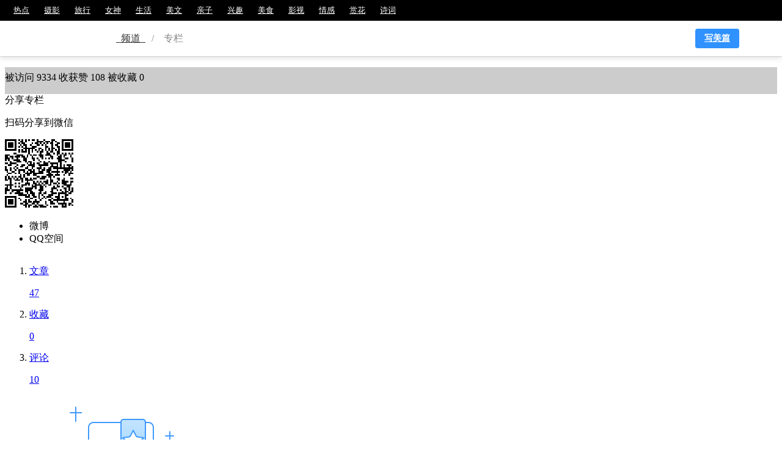

--- FILE ---
content_type: text/html; charset=UTF-8
request_url: https://www.meipian.cn/user/collections/4557602
body_size: 8049
content:

<!DOCTYPE html>
<html lang="zh-CN">
<head>
    <meta http-equiv="Content-Type" content="text/html; charset=utf-8">
    <meta http-equiv="X-UA-Compatible" content="IE=edge">
    <meta name="viewport" content="width=device-width,initial-scale=1.0,maximum-scale=1.0,user-scalable=0">
    <meta name="apple-mobile-web-app-capable" content="yes">
    <meta name="apple-mobile-web-app-status-bar-style" content="black">
    <meta name="format-detection" content="telephone=no">
    <meta name="keywords" content="糟木匠 Inc的收藏">
    <meta name="description" content="糟木匠 Inc的收藏">
    <title>糟木匠 Inc的收藏 - 美篇</title>
    <link rel="shortcut icon" href="http://static2.ivwen.com/web/a/favicon.ico" />
    <link rel='canonical' href='https://www.meipian.cn/user/collections/4557602' />
    <link rel="stylesheet" href="https://at.alicdn.com/t/font_2tx5w02e0aiqkt9.css">
    <script src="https://s19.cnzz.com/z_stat.php?id=1264684606&web_id=1264684606" language="JavaScript"></script>
    <style>a[title="站长统计"]{display:none}</style>
    <script>
!function() {
    function GetUrlRelativePath() {
        var url = document.location.toString();
        var arrUrl = url.split("//");
        var start = arrUrl[1].indexOf("/");
        var relUrl = arrUrl[1].substring(start);
        if(relUrl.indexOf("?") != -1) {
            relUrl = relUrl.split("?")[0];
        }
        return relUrl;
    }

    !function(e,t,n,g,i){e[i]=e[i]||function(){(e[i].q=e[i].q||[]).push(arguments)},n=t.createElement("script"),tag=t.getElementsByTagName("script")[0],n.async=1,n.src=('https:'==document.location.protocol?'https://':'http://')+g,tag.parentNode.insertBefore(n,tag)}(window,document,"script","assets.growingio.com/2.1/gio.js","gio");
    gio('init', 'bb492b12ab1ed502', {});

    gio('track', 'pageview', {
        '$title': document.title || '',
        '$url': document.URL || '',
        '$url_path': GetUrlRelativePath() || '',
        '$referrer_host': document.referrer.match(/^http\w*:\/\/[\w|\.]*/) ? document.referrer.match(/^http\w*:\/\/[\w|\.]*/)[0] : '',
        '$referrer': document.referrer || ''
    });

    document.addEventListener('click', function () {
        gio('track', 'WebClick', {
            '$title': document.title || '',
            '$url': document.URL || '',
            '$url_path': GetUrlRelativePath() || ''
        });
    });
    
    gio('send');
}();
</script>    <script>
        var sharesrc =  'https://ss2.meipian.me/default/static/api/js/share.js?cdnversion=15';
        var sharejs = document.createElement("script");
        sharejs.src = sharesrc;
        document.head.appendChild(sharejs);
    </script>
    <style>
        .iconfont{
            font-size: 18px;
            padding-right: 5px;
            vertical-align: -1px;
        }
    </style>
    <script>
        function formattime(timespan){
            timespan = timespan * 1000;
            var time = new Date(timespan);
            var year = time.getFullYear();
            var month = time.getMonth() + 1;
            var day = time.getDate();

            return year + '-' + month + '-' + day;
        }
    </script>
    <script src="https://cdn.staticfile.org/jquery/3.2.1/jquery.min.js"></script>
    <script>
    (function(){
        var bp = document.createElement('script');
        var curProtocol = window.location.protocol.split(':')[0];
        if (curProtocol === 'https') {
            bp.src = 'https://zz.bdstatic.com/linksubmit/push.js';
        }
        else {
            bp.src = 'http://push.zhanzhang.baidu.com/push.js';
        }
        var s = document.getElementsByTagName("script")[0];
        s.parentNode.insertBefore(bp, s);
    })();
</script><!-- <script>
    var _hmt = _hmt || [];
    (function() {
        var hm = document.createElement("script");
        hm.src = "//hm.baidu.com/hm.js?8e3083d000c3b20677d54943fd264b4d";
        var s = document.getElementsByTagName("script")[0];
        s.parentNode.insertBefore(hm, s);
    })();
</script> -->
<!-- 百度统计 -->
<script src="https://s19.cnzz.com/z_stat.php?id=1264684606&web_id=1264684606" language="JavaScript"></script>
<style>a[title="站长统计"]{display:none}</style></head>


<link rel="stylesheet" href="https://t-ss2.meipian.me/theme/v2/css/seo/seo_header.1566875605304.css">

<div id="seo-header">
    <div id="nav-left">
        <a  href="https://www.meipian.cn/hot" target="_blank">热点</a><a  href="https://www.meipian.cn/photo" target="_blank">摄影</a><a  href="https://www.meipian.cn/tour" target="_blank">旅行</a><a  href="https://www.meipian.cn/beauty" target="_blank">女神</a><a  href="https://www.meipian.cn/life" target="_blank">生活</a><a  href="https://www.meipian.cn/fiction" target="_blank">美文</a><a  href="https://www.meipian.cn/baby" target="_blank">亲子</a><a  href="https://www.meipian.cn/hobby" target="_blank">兴趣</a><a  href="https://www.meipian.cn/food" target="_blank">美食</a><a  href="https://www.meipian.cn/fiction" target="_blank">影视</a><a  href="https://www.meipian.cn/baby" target="_blank">情感</a><a  href="https://www.meipian.cn/hobby" target="_blank">赏花</a><a  href="https://www.meipian.cn/food" target="_blank">诗词</a>    </div>
    <div id="breadcrumb">
        <div class="box">
            <a href="https://www.meipian.cn/" target="_blank" id="logo"></a>
            <a href="https://www.meipian.cn/hot" target="_blank">&nbsp;&nbsp;频道&nbsp;&nbsp;</a>
            <span>/</span>
            <span>&nbsp;&nbsp;&nbsp;&nbsp;专栏&nbsp;&nbsp;&nbsp;&nbsp;</span>          <a class="edit" target="_blank" href="/editor?from=column">写美篇</a>
        </div>
    </div>
    <div id="block"></div>
</div>

<link rel="stylesheet" href="https://ss2.meipian.me/static/PC/css/clumn.css">
<div id="cloumn">
    <div class="top">
        <div class="usermessage">
            <div class="mask bg" style="background-image: url('https://ss-mpvolc.meipian.me/users/4557602/ba2cab46cd754e99a252507ca7bd427e.jpg')"></div>
            <div class="headerwrap" style="background-color: rgba(0,0,0,.2);position: relative;height: 100%;width: 100%;overflow: hidden;">
                <div class="header">
                    <div class="headerimg" style="background-image: url('https://ss-mpvolc.meipian.me/users/4557602/ba2cab46cd754e99a252507ca7bd427e.jpg')"></div>
                    <div class="badgeimg"></div>
                </div>
                <div class="info">
                    <h2>糟木匠 Inc</h2>
                    <p><span>美篇号</span>&nbsp;4557602</p>
                    <p></p>
                    <p>
                        <span>被访问</span>&nbsp;9334                        <span>收获赞</span>&nbsp;108                        <span>被收藏</span>&nbsp;0                    </p>
                </div>
            </div>
        </div>
        <div class="share">
            <div class="tips">分享专栏</div>
            <div class="sharechannel">
                <div class="shareleft">
                    <p>扫码分享到微信</p>
                    <div class="qrcode"></div>
                </div>
                <div class="shareright">
                    <ul>
                        <li id="weibo"><img src="https://ss2.meipian.me/theme/v2/img/article_weibo.png" alt="">微博</li>
                        <li id="qzone"><img src="https://ss2.meipian.me/theme/v2/img/article_Qzone.png" alt="">QQ空间</li>
                    </ul>
                </div>
            </div>
        </div>
        <div class="bdsharebuttonbox" data-tag="share_1" style="display: none;">
            <a class="bds_qzone" data-cmd="qzone" href="#">qq空间</a>
            <a class="bds_tsina" data-cmd="tsina">微博</a>
            <a class="bds_baidu" data-cmd="baidu"></a>
            <a class="bds_renren" data-cmd="renren"></a>
            <a class="bds_tqq" data-cmd="tqq"></a>
        </div>
        <script>
            window._bd_share_config = {
                //此处添加分享具体设置
                common : {
                    bdText : '糟木匠 Inc的美篇专栏',
                    bdDesc : '分享自美篇',
                    bdUrl : 'https:www.meipian.cn/c/4557602',
                    bdPic : 'https://ss-mpvolc.meipian.me/users/4557602/ba2cab46cd754e99a252507ca7bd427e.jpg'
                },
                share : [{
                    "bdSize" : 16
                }],
//        slide : [{
//            bdImg : 0,
//            bdPos : "right",
//            bdTop : 100
//        }],
            }

            $("#weibo").click(function () {
                document.querySelectorAll(".bds_tsina")[0].click();
            })
            $("#qzone").click(function () {
                document.querySelectorAll(".bds_qzone")[0].click();
            })
        </script>
    </div>
    <div class="bottom" style="overflow: hidden">
        <div class="left">
            <div class="navbar">
                <ol>
                    <li >
                        <a href="https://www.meipian.cn/c/4557602">
                            文章
                            <p>47</p>
                        </a>
                    </li>
                    <li class="sel">
                        <a href="https://www.meipian.cn/user/collections/4557602">
                            收藏
                            <p>0</p>
                        </a>
                    </li>
                    <li >
                        <a href="https://www.meipian.cn/user/comment/4557602">
                            评论
                            <p>10</p>
                        </a>
                    </li>
                </ol>
            </div>

<div class="content">
    <ul>
        <li>
            <div id="enshrine">
                <div class="articlecontent">
                    
                            
                                <div class="noarticle">
                                    <img src="[data-uri]" alt="">
                                    <p>还没有收藏</p>
                                </div>
                                            </div>
            </div>
        </li>
    </ul>
    <script>
        var maxid = 0;
        var ullis = $(".articlecontent ul li");
        var flag = false;

//        if(ullis.length < 10){
//            flag = true;
//        }

        function loadscroll() {
            window.addEventListener('scroll',function () {
//                    console.log(111);
                if(flag){
                    return;
                }
                var scrolltop = document.body.scrollTop || document.documentElement.scrollTop;
                var height = document.body.offsetHeight || document.documentElement.offsetHeight;
                if((scrolltop + $(window).height() + 300) > height){
                    flag = !flag;
//                    var containerid = parseInt($(".articlecontent ul li.sel").attr("data-containerid"));
//                    var stickid = $("#article ol li.sel").attr("data-stick");
                    loadarticle(function (res) {

                        var str = "";

                        for(var i = 0; i < res.length ; i++){
                            var item = res[i];
                            var content = item['article'];

                            str += '<li data-id="' + item['id'] + '">'
                            str += '<div>'
                            str += '<div class="coverbg" style="background-image:url(' + content['cover_img_url'] + ');"><a href="https://www.meipian.cn/' + content['mask_id'] + '"></a></div>'
                            str += '<div class="articleinfo">'
                            str += '<h3><a href="https://www.meipian.cn/' + content['mask_id'] + '">' + content['title'] + '</a></h3>'
                            str += '<p>' + content['abstract'] + '</p>'
                            str += '<p>' + formattime(item['create_time']) + '</p>'
                            str += '<div class="btm">'
                            str += '<div class="articlecount">'
                            str += '<span><i class="iconfont icon-yuedu1"></i>' + content['visit_count'] + '</span>&nbsp;&nbsp;'
                            str += '<span><i class="iconfont icon-dianzan"></i>' + content['praise_count'] + '</span>&nbsp;&nbsp;'
                            str += '<span><i class="iconfont icon-pinglun"></i>' + content['comment_count'] + '</span>'
                            str += '</div>'
                            str += '<a style="display: inline-block;width: 240px;white-space: nowrap;overflow: hidden;text-overflow: ellipsis;" href="http://www.meipian.cn/c/' + content['author_id'] + '">'
                            str += '<span><img src="' + content['author_avatar'] + '" style="width: 20px;height:20px;border-radius: 50%;margin-right: 5px;vertical-align: middle;white-space: nowrap;" />' + content['author_nickname'] + '</span>'
                            str += '</a>'
                            str += '</div>'
                            str += '</div>'
                            str += '</div>'
                            str += '</li>'
                        }

                        $('.articlecontent ul').append(str);
                        if(res.length){
                            flag = !flag;
                        }
                    })
                }
            })
        };
        loadscroll();
        function loadarticle(cb) {
            maxid = $('.articlecontent ul').children().last().attr("data-id");
            $.ajax({
                url: "https://www.meipian.cn/static/action/load_collections_article.php?userid=4557602",
                type: "post",
                data: {
                    maxid: maxid,
                },
                success: function (res) {
                    console.log(res);
                    res = JSON.parse(res);
                    cb(res);
                }
            })
        }
    </script>
</div>

    </div>
        <div class="right">
            <div class="rcmduser">
                <h2>推荐用户</h2>
                <div class="list">
                    <ul>
                        
                                <li>
                                    <a href="https://www.meipian.cn/c/5809599">
                                        <div class="header">
                                            <img style="width: 100%;height: 100%;" src="http://static2.ivwen.com/users/5809599/592da1ee000d4dc8897f00bd495594c4.jpg" alt="">
                                            <div class="badgeimg"></div>
                                        </div>
                                        <div class="info">
                                            <div class="name">木彡贝勒</div>
                                            <div class="desc">一年360天上班狗，5天旅行摄影师。个人公众号：蹄印</div>
                                            <div class="mess">
                                                <span>文章数&nbsp;</span>19&nbsp;&nbsp;
                                                <span>粉丝数&nbsp;</span>22438
                                            </div>
                                        </div>
                                    </a>
                                </li>
                                                </ul>
                </div>
            </div>
        </div>
    </div>
</div>

<script src="https://cdn.bootcss.com/jquery.qrcode/1.0/jquery.qrcode.min.js"></script>
<script>
    $(".qrcode").qrcode({
        width: 112, //宽度
        height:112, //高度
        text: window.location.protocol + '//' + window.location.host + window.location.pathname //任意内容
    });
    function loadmove() {
        var scrolldom = $(".collected ol");
        var maxscrollwidth = 0;
        $(".collected ol li").each(function(index,ele){
            maxscrollwidth += ele.offsetWidth;
        })
        maxscrollwidth = maxscrollwidth - 666;

        if(maxscrollwidth <= 0){
            $(".toleft").hide();
            $(".toright").hide();
        }

        if(parseInt($(".collected ol").css("left")) == 0){
            $(".toleft").hide();
        }


        var movewidth = 333;

        $(".toleft").click(function () {
            change(true)
        });
        $(".toright").click(function () {
            change(false)
        });

        function change(str) {
            var left = parseInt($(".collected ol").css("left"));
            if(str){
                if(left >= 0){
                    return;
                }else{
                    if((left + movewidth) >= 0){
                        $(".toleft").hide();
                        scrolldom.stop().animate({"left": 0},function () {
                            $(".toright").show();
                        })
                    }else{
                        scrolldom.stop().animate({"left": left + movewidth},function () {
                            $(".toleft").show();
                            $(".toright").show();
                        })
                    }
                }
            }else{
                if(left >= maxscrollwidth){
                    return;
                }else{
                    if((left - movewidth) > -maxscrollwidth){
                        scrolldom.stop().animate({"left": left - movewidth},function () {
                            $(".toleft").show();
                            $(".toright").show();
                        })
                    }else{
                        $(".toright").hide();
                        scrolldom.stop().animate({"left": -maxscrollwidth},function () {
                            $(".toleft").show();
                        })
                    }
                }
            }
        }

    }
    </script>
</body>
</html>


--- FILE ---
content_type: text/css
request_url: https://t-ss2.meipian.me/theme/v2/css/seo/seo_header.1566875605304.css
body_size: 892
content:
@media (min-width: 1025px) {
    html,
    body {
        max-width: 100% !important;
    }
    body {
        background-color: #fff !important;
    }
    .meipian-bg {
        max-width: 768px !important;
    }
    #main-box {
        max-width: 768px;
        margin: 110px auto 0;
        position: relative;
    }
}

@media (max-width: 1025px) {
    #seo-header {
        display: none !important;
    }
    #download_bar {
        display: block;
    }
    #leftshare {
        display: none !important;
    }
    .meipian{
        margin: 0 !important;
    }
}

#seo-header {
    width: 100%;
    height: 34px;
    margin-bottom: 75px;
    background-color: #000;
    font-size: 0;
    padding: 0 10px;
    position: fixed;
    left: 0;
    top: 0;
    z-index: 9999999999;
    box-sizing: border-box;
}

#seo-header * {
    box-sizing: border-box;
}

#seo-header a {
    color: #fff;
    text-shadow: none;
}

#seo-header #nav-left {
    float: left;
}

#seo-header #nav-left a {
    display: inline-block;
    font-size: 13px;
    height: 100%;
    padding: 0 12px;
    line-height: 34px;
    text-align: center;
    transition: .2s background-color ease-in-out;
}

#seo-header #nav-left a:hover {
    background-color: #333;
    transition-duration: 0s;
}

#seo-header #nav-left .active {
    background-color: #3395ed;
}

#seo-header #nav-left .active:hover {
    background-color: #3395ed;
}

#seo-header #breadcrumb {
    position: absolute;
    top: 100%;
    left: 0;
    background-color: #fff;
    box-shadow: 0 1px 1px 0 rgba(0, 0, 0, 0.1), 0 4px 8px 0 rgba(0, 0, 0, 0.1);
    font-size: 16px;
    height: 58px;
    width: 100%;
    z-index: 150;
}

#seo-header #breadcrumb .box {
    width: 1140px;
    margin: 0 auto;
    height: 100%;
    display: flex;
    align-items: center;
    overflow: hidden;
    text-overflow: ellipsis;
    white-space: nowrap;
    position: relative;
}

#seo-header #breadcrumb .box #logo {
    display: inline-block;
    background-image: url("https://ss2.meipian.me/official/resource/logo.svg?24");
    background-repeat: no-repeat;
    background-size: contain;
    background-position: center;
    height: 36px;
    width: 100px;
    margin-right: 10px;
}

#seo-header #breadcrumb .box .edit {
    width:72px;
    height:32px;
    line-height: 32px;
    background:rgba(47,146,255,1);
    border-radius:4px;
    color: #fff;
    text-align: center;
    font-size:14px;
    font-family:PingFangSC;
    font-weight:600;
    color:rgba(255,255,255,1);
    padding: 0;
    position: absolute;
    right: 0;
}

#seo-header #breadcrumb a {
    color: #333;
    display: inline-block;
    padding: 5px 10px;
}

#seo-header #breadcrumb span {
    color: #888;
    text-shadow: none;
    display: inline-block;
}

#seo-header #breadcrumb #title {
    overflow: hidden;
    text-overflow: ellipsis;
    white-space: nowrap;
    max-width: 510px;
}

#seo-header #block {
    width: 100%;
    height: 18px;
    position: fixed;
    left: 0;
    top: 92px;
    z-index: 149;
    background-color: #fff;
}
